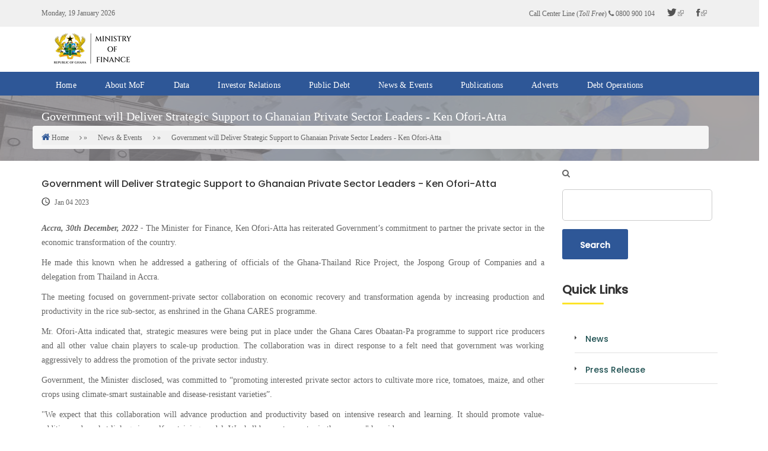

--- FILE ---
content_type: text/html; charset=UTF-8
request_url: https://mofep.gov.gh/news-and-events/2023-01-16/government-will-deliver-strategic-support-to-ghanaian-private-sector-leaders-ken-ofori-atta
body_size: 8771
content:
<!DOCTYPE html>
<html lang="en" dir="ltr" prefix="content: http://purl.org/rss/1.0/modules/content/  dc: http://purl.org/dc/terms/  foaf: http://xmlns.com/foaf/0.1/  og: http://ogp.me/ns#  rdfs: http://www.w3.org/2000/01/rdf-schema#  schema: http://schema.org/  sioc: http://rdfs.org/sioc/ns#  sioct: http://rdfs.org/sioc/types#  skos: http://www.w3.org/2004/02/skos/core#  xsd: http://www.w3.org/2001/XMLSchema# ">
  <head>
    <meta name="viewport" content="width=device-width, initial-scale=1.0, minimum-scale=1">
    <meta charset="utf-8" />
<meta name="Generator" content="Drupal 8 (https://www.drupal.org)" />
<meta name="MobileOptimized" content="width" />
<meta name="HandheldFriendly" content="true" />
<meta name="viewport" content="width=device-width, initial-scale=1.0, maximum-scale=1.0, user-scalable=0" />
<link rel="shortcut icon" href="/themes/consultant/favicon.ico" type="image/vnd.microsoft.icon" />
<link rel="canonical" href="/news-and-events/2023-01-16/government-will-deliver-strategic-support-to-ghanaian-private-sector-leaders-ken-ofori-atta" />
<link rel="shortlink" href="/node/1515" />
<link rel="revision" href="/news-and-events/2023-01-16/government-will-deliver-strategic-support-to-ghanaian-private-sector-leaders-ken-ofori-atta" />

    <title>Government will Deliver Strategic Support to Ghanaian Private Sector Leaders - Ken Ofori-Atta | Ministry of Finance | Ghana</title>
    <link rel="stylesheet" href="/sites/default/files/css/css_TpJv3ch23lgo3QjjEBTAFBqmRemPwhfX_EzIkqrsFFA.css?rjewev" media="all" />
<link rel="stylesheet" href="/sites/default/files/css/css_P_MbBr9PNHRwlUGmeKUO3PS4BvYL4PFQ7Dthq7yquR8.css?rjewev" media="all" />

    
<!--[if lte IE 8]>
<script src="/sites/default/files/js/js_VtafjXmRvoUgAzqzYTA3Wrjkx9wcWhjP0G4ZnnqRamA.js"></script>
<![endif]-->

  </head>
  <body class="ltr wide page-node-1515">
        <!-- Preloader -->
	<div class="preloader">
		<div class="clear-loading loading-effect-2">
			<span></span>
		</div>
        <div class="preloader-toppart"></div>
        <div class="preloader-bottompart"></div>
	</div>
	    <a href="#main-content" class="visually-hidden focusable">
      Skip to main content
    </a>
    
      <div class="dialog-off-canvas-main-canvas" data-off-canvas-main-canvas>
    <div class="inv-body-inner default"><div id="section-top-header" class="inv-section">
  <div class="section-inner">
  <div class="container">
    <div class="row"><!-- .region-header-top-left-->
  <div class="inv-region region-header_top_left col-xs-12 col-sm-12 col-md-7 col-lg-7 region region-header-top-left">
    <div id="block-topleft" class="hidden-xs block">
          
        
  <div>
          
            <div class="clearfix text-formatted field field--name-body field--type-text-with-summary field--label-hidden field__item"><div class="top-left"><script language="JavaScript">
<!--//--><![CDATA[// ><!--

var days=new Array(8);
days[1] = "Sunday";
days[2] = "Monday";
days[3] = "Tuesday";
days[4] = "Wednesday";
days[5] = "Thursday";
days[6] = "Friday";
days[7] = "Saturday";
var months=new Array(13);
months[1] = "January";
months[2] = "February";
months[3] = "March";
months[4] = "April";
months[5] = "May";
months[6] = "June";
months[7] = "July";
months[8] = "August";
months[9] = "September";
months[10] = "October";
months[11] = "November";
months[12] = "December";
var dateObj=new Date()
var wday=days[dateObj.getDay() + 1]
var lmonth=months[dateObj.getMonth() + 1]
var date=dateObj.getDate()
var year=dateObj.getYear()
if (year >= 100 && year <= 1999)
{year=year + 1900}
else
{year=year}
document.write(wday + ", " + date+ " " + lmonth + " " + year)

//--><!]]>
</script></div>
</div>
      
      </div>
</div>


  </div>
<!-- END .region-header-top-left-->
<!-- .region-header-top-right-->
  <div class="inv-region region-header_top_right col-xs-12 col-sm-12 col-md-5 col-lg-5 region region-header-top-right">
    <div id="block-socialtopheader" class="block">
          
        
  <div>
          
            <div class="clearfix text-formatted field field--name-body field--type-text-with-summary field--label-hidden field__item"><ul class="social"><li><span>Call Center Line (<em>Toll Free</em>)</span> <i class="fa fa-phone inv-icon"></i> 0800 900 104 </li>
	<li><a href="https://twitter.com/mof_ghana?lang=en"><i class="ion-social-twitter inv-icon"></i></a></li>
	<li><a href="https://www.facebook.com/Ministry-of-Finance-Ghana-177007319050640/" target="_blank"><i class="ion-social-facebook inv-icon"></i></a></li>
	
</ul></div>
      
      </div>
</div>


  </div>
<!-- END .region-header-top-right-->
</div>
  </div>
  </div>
</div>
<div id="section-header" class="inv-section">
  <div class="section-inner">
  <div class="container">
    <div class="row"><!-- .region-logo-->
  <div class="inv-region region-logo col-xs-12 col-sm-3 col-md-3 col-lg-3 region">
    <div id="block-consultant-branding" class="block">
          
        
  <div>
          <a href="/" title="Home" rel="home" class="site-logo">
      <img src="/sites/default/files/logo_2025_03_11_0.png" alt="Home" />
    </a>
        </div>
</div>


  </div>
<!-- END .region-logo-->
</div>
  </div>
  </div>
</div>
<div id="section-navigation" class="inv-section inv-sticky visible-xs visible-sm visible-md visible-lg">
  <div class="section-inner">
  <div class="visible-xs visible-sm visible-md visible-lg container">
    <div class="row"><!-- .region-navigation-->
  <div class="inv-region region-navigation col-xs-12 col-sm-12 col-md-12 col-lg-12 region">
    <div id="block-mainnavigation" class="block">
          
        
  <div>
          
<ul id="superfish-main" class="menu sf-menu sf-main sf-horizontal sf-style-none">
  
<li id="main-standardfront-page"
     class="sf-depth-1 sf-no-children"><a href="/" class="sf-depth-1">Home</a></li><li id="main-menu-link-content1a1780b7-e8ab-454f-ae52-c1581f6a154f"
     class="sf-depth-1 menuparent"><a href="/about-mof" class="sf-depth-1 menuparent">About MoF</a><ul><li id="main-menu-link-content3ceff928-90b8-4b53-a6d4-96ec94ee9eca"
     class="sf-depth-2 sf-no-children"><a href="/about-mof/divisions" class="sf-depth-2">Divisions / Offices</a></li><li id="main-menu-link-contentd140e075-7fba-4b63-9018-7b46843a0512"
     class="sf-depth-2 sf-no-children"><a href="/about-mof/departments" class="sf-depth-2">Departments</a></li><li id="main-menu-link-content05e31916-8ac5-44cd-92b8-ba3fc8d30ffb"
     class="sf-depth-2 sf-no-children"><a href="/team" class="sf-depth-2">Management</a></li><li id="main-menu-link-contente2f86a2b-4b15-418c-99d6-d8dd0055cc69"
     class="sf-depth-2 sf-no-children"><a href="/chiefs" class="sf-depth-2">Chief Economic Officers</a></li><li id="main-menu-link-content4dab0240-71c7-4b9e-8139-156af02776e3"
     class="sf-depth-2 sf-no-children"><a href="/about-mof/client-service-charter" class="sf-depth-2">Client Service Charter</a></li><li id="main-menu-link-contentca369dbc-6478-4b4a-a6e6-66830bc5e83c"
     class="sf-depth-2 sf-no-children"><a href="/about-mof/faqs" title="Frequently Asked Questions (FAQs)" class="sf-depth-2">Frequently Asked Questions (FAQs)</a></li><li id="main-menu-link-contentcffaaaea-0f94-4ae0-a063-f16f6d4382a4"
     class="sf-depth-2 sf-no-children"><a href="/rti/introduction" class="sf-depth-2">Right to Information</a></li></ul></li><li id="main-menu-link-contentce8cc07e-831b-487c-920d-5144345674f8"
     class="sf-depth-1 menuparent"><a href="/fiscal-data" class="sf-depth-1 menuparent">Data</a><ul><li id="main-menu-link-contentea54bd6a-38b9-4ba5-ba3e-af0dc44eabd0"
     class="sf-depth-2 sf-no-children"><a href="/fiscal-data" class="sf-depth-2">Fiscal Data</a></li><li id="main-menu-link-contentc1c2f42a-0c12-4404-bea5-f4170a670201"
     class="sf-depth-2 sf-no-children"><a href="https://mof-ghana.opendataforafrica.org/fkqxcxg/national-summary-data-page-nsdp" class="sf-depth-2 sf-external">IMF eGDDS Data</a></li></ul></li><li id="main-menu-link-content08a17286-69c3-49df-800a-119390ad3164"
     class="sf-depth-1 sf-no-children"><a href="/investor-relations/bond-investors" class="sf-depth-1">Investor Relations</a></li><li id="main-menu-link-contentd3aeca58-85a7-49fc-8b2d-4285ac917513"
     class="sf-depth-1 sf-no-children"><a href="/public-debt" class="sf-depth-1">Public Debt</a></li><li id="main-menu-link-content806123ef-9600-40ea-a4ab-7518ceeb1b8a"
     class="sf-depth-1 menuparent"><a href="/news-and-events" class="sf-depth-1 menuparent">News &amp; Events</a><ul><li id="main-menu-link-content5edc2ae9-021c-4d7a-bd19-befc64dd7ff7"
     class="sf-depth-2 sf-no-children"><a href="" class="sf-depth-2">Events</a></li><li id="main-menu-link-contentcc3a9002-07ef-4358-82a5-6f0ab31353ac"
     class="sf-depth-2 sf-no-children"><a href="/news" class="sf-depth-2">News</a></li><li id="main-menu-link-contentccf02ede-2065-44a8-b184-132e3762e86f"
     class="sf-depth-2 sf-no-children"><a href="/news-and-events/newsletters" class="sf-depth-2">Newsletters</a></li><li id="main-menu-link-contentc7509f01-57e9-41ee-8eb7-592e3f01649c"
     class="sf-depth-2 sf-no-children"><a href="/press-release" class="sf-depth-2">Press Release</a></li><li id="main-menu-link-content2261ea58-3213-465a-b4b4-3cb0852e11c1"
     class="sf-depth-2 sf-no-children"><a href="/speeches-" class="sf-depth-2">Speeches</a></li><li id="main-menu-link-content81c10da5-e744-41da-b2d2-81efce63a7c1"
     class="sf-depth-2 sf-no-children"><a href="/news-and-events/imf-update" class="sf-depth-2">IMF Updates</a></li></ul></li><li id="main-menu-link-contente9f20768-33bf-4850-b086-5e74e6c1031b"
     class="sf-depth-1 menuparent"><a href="/publications/budget-statements" class="sf-depth-1 menuparent">Publications</a><ul><li id="main-menu-link-content59bb2308-15d3-4d7c-9e1f-061e7585aa55"
     class="sf-depth-2 sf-no-children"><a href="/publications/acts-and-policies" class="sf-depth-2">Acts &amp; Policies</a></li><li id="main-menu-link-content9ef952f5-fdcf-4a8a-a7db-dfb76533f537"
     class="sf-depth-2 sf-no-children"><a href="/publications/economic-reports" class="sf-depth-2">Economic Reports</a></li><li id="main-menu-link-content280a353f-d44d-43f2-9924-b47015a52460"
     class="sf-depth-2 sf-no-children"><a href="/publications/petroleum-reports" class="sf-depth-2">Petroleum Reports</a></li><li id="main-menu-link-content25ed1acd-f108-482a-8e1d-fa07dc9a5ef4"
     class="sf-depth-2 sf-no-children"><a href="/publications/revenue-reports" class="sf-depth-2">Revenue Reports</a></li><li id="main-menu-link-content3f0eb511-636e-4e69-a223-80ab362d109f"
     class="sf-depth-2 sf-no-children"><a href="/publications/budget-statements" class="sf-depth-2">The National Budget</a></li><li id="main-menu-link-content987033b7-e968-4349-ba3f-3f5c0b242914"
     class="sf-depth-2 sf-no-children"><a href="/publications/ctrc-reports" class="sf-depth-2">CTRC Reports</a></li></ul></li><li id="main-menu-link-content81d913da-69a6-4644-b3b1-6f9ba52103fa"
     class="sf-depth-1 sf-no-children"><a href="/adverts" class="sf-depth-1">Adverts</a></li><li id="main-menu-link-contentf4c86d53-04ba-4358-94e0-86e2430d53db"
     class="sf-depth-1 sf-no-children"><a href="/debt-operations" class="sf-depth-1">Debt Operations</a></li>
</ul>

      </div>
</div>


  </div>
<!-- END .region-navigation-->
</div>
  </div>
  </div>
</div>
<div id="section-page-title" class="inv-section">
  <div class="section-inner">
  <div class="inv-container">
    <div class="row"><!-- .region-banner-->
  <div class="inv-region region-banner col-xs-12 col-sm-12 col-md-12 col-lg-12 region">
    <div id="block-blogbanner" class="block-overlay block" style="background-image:url(https://www.mofep.gov.gh/sites/default/files/bg_images/breadcrumb_bg_0.jpg);background-position:bottom center;padding:55px 0">
    <div style="background-color:#878080;opacity:0.7" class="block-overlay-inner"></div>
          
        
  <div class="container">
          
      </div>
</div>


  </div>
<!-- END .region-banner-->
<!-- .region-page-title-->
  <div class="inv-region region-page_title col-xs-12 col-sm-12 col-md-12 col-lg-12 region region-page-title">
    <div id="block-consultant-page-title" class="block">
          
        
  <div class="container">
          
  <h1 class="page-title"><span property="schema:name" class="field field--name-title field--type-string field--label-hidden">Government will Deliver Strategic Support to Ghanaian Private Sector Leaders - Ken Ofori-Atta</span>
</h1>


      </div>
</div>


  </div>
<!-- END .region-page-title-->
<!-- .region-breadcrumb-->
  <div class="inv-region region-breadcrumb col-xs-12 col-sm-12 col-md-12 col-lg-12 region">
    <div id="block-consultant-breadcrumbs" class="block">
          
        
  <div class="container">
            <nav class="breadcrumb" role="navigation" aria-labelledby="system-breadcrumb">
    <h2 id="system-breadcrumb" class="visually-hidden">Breadcrumb</h2>
    <ol>
          <li>
                  <a href="/">Home</a>
              </li>
          <li>
                  <a href="/news-and-events">News &amp; Events</a>
              </li>
          <li>
                  <a href="/news-and-events/2023-01-16/government-will-deliver-strategic-support-to-ghanaian-private-sector-leaders-ken-ofori-atta">Government will Deliver Strategic Support to Ghanaian Private Sector Leaders - Ken Ofori-Atta</a>
              </li>
        </ol>
  </nav>

      </div>
</div>


  </div>
<!-- END .region-breadcrumb-->
</div>
  </div>
  </div>
</div>
<div id="section-main-content" class="inv-section">
  <div class="section-inner">
  <div class="container">
    <div class="row"><!-- .region-content-->
  <div class="inv-region region-content col-xs-12 col-sm-12 col-md-9 col-lg-9 region">
    
<div id="block-consultant-content" class="block">
          
        
  <div>
          <article data-history-node-id="1515" role="article" about="/news-and-events/2023-01-16/government-will-deliver-strategic-support-to-ghanaian-private-sector-leaders-ken-ofori-atta" typeof="schema:Article" class="article-item article-details">

    
      <span property="schema:name" content="Government will Deliver Strategic Support to Ghanaian Private Sector Leaders - Ken Ofori-Atta" class="rdf-meta hidden"></span>
  <span property="schema:interactionCount" content="UserComments:0" class="rdf-meta hidden"></span>

	<div class="media">
		
	</div>
	<h2 class="article-title">
		<a href="/news-and-events/2023-01-16/government-will-deliver-strategic-support-to-ghanaian-private-sector-leaders-ken-ofori-atta"><span property="schema:name" class="field field--name-title field--type-string field--label-hidden">Government will Deliver Strategic Support to Ghanaian Private Sector Leaders - Ken Ofori-Atta</span>
</a>
	</h2>
	<ul class="article-meta">
		<li class="meta-date">Jan 04 2023</li>
		<li class="meta-categories"></li>
	</ul>
	<div class="article-content">
		
            <div property="schema:text" class="clearfix text-formatted field field--name-body field--type-text-with-summary field--label-hidden field__item"><p><span><span><span><strong><em><span><span><span>Accra, 30th December, 2022 -</span></span></span></em></strong><span><span><span> The Minister for Finance, Ken Ofori-Atta has reiterated Government’s commitment to partner the private sector in the economic transformation of the country.</span></span></span></span></span></span></p>

<p><span><span><span><span><span><span>He made this known when he addressed a gathering of officials of the Ghana-Thailand Rice Project, the Jospong Group of Companies and a delegation from Thailand in Accra.</span></span></span></span></span></span></p>

<p><span><span><span><span><span><span>The meeting focused on government-private sector collaboration on economic recovery and transformation agenda by increasing production and productivity in the rice sub-sector, as enshrined in the Ghana CARES programme. </span></span></span></span></span></span></p>

<p><span><span><span><span><span><span>Mr. Ofori-Atta indicated that, strategic measures were being put in place under the Ghana Cares Obaatan-Pa programme to support rice producers and all other value chain players to scale-up production. The collaboration was in direct response to a felt need that government was working aggressively to address the promotion of the private sector industry.</span></span></span></span></span></span></p>

<p><span><span><span><span><span><span>Government, the Minister disclosed, was committed to “promoting interested private sector actors to cultivate more rice, tomatoes, maize, and other crops using climate-smart sustainable and disease-resistant varieties”.  </span></span></span></span></span></span></p>

<p><span><span><span><span><span><span>"We expect that this collaboration will advance production and productivity based on intensive research and learning. It should promote value-addition and market linkage in a self-sustaining model. We shall be a net exporter in three years." he said.</span></span></span></span></span></span></p>

<p><span><span><span><span><span><span>Referring to available records on the rice sub-sector in Ghana, the Finance Minister disclosed that, the area under rice cultivation had increased from 189,000 hectares in 2012 to 357,000 hectares by 2021, the production of paddy rice had also increased from 463,000MT in 2011 to 1,143,000 MT by 2021 and within the same time, productivity had increased marginally from 2.35 MT/Ha to 3.20 MT/Ha, whiles the percentage of milled rice has also marginally increased from 60% to 63%.  </span></span></span></span></span></span></p>

<p><span><span><span><span><span><span>He assured of the government's deliberate programmes with interconnected institutions to promote domestication in order to address potential food challenges in 2023.</span></span></span></span></span></span></p>

<p><span><span><span><span><span><span>The Minister commended Jospong Group of Companies for this ‘Business-to-Business’ collaboration and urged other private entities to come on board with innovative ideas to support government in its quest to develop the nation.</span></span></span></span></span></span></p>

<p><span><span><span>On his part, the Executive Chairman of Jospong Group, Mr. Joseph Siaw Agyapong noted that the assurance given by the government to provide strategic support to private sector in rice production encouraged him to embark on a strategic visit to Thailand and learn from their best practices concerning rice production. </span></span></span></p>

<p><span><span><span><span><span><span>This, he added, was done while fostering partnership for financial investment in the country's rice sector and further emphasized that, the project was one for Ghana and not for Jospong group. </span></span></span></span></span></span></p>

<p><span><span><span><span><span><span>He said that the project was bigger than the brand, hence, all stakeholders and rice value chain would be consulted and included in the process.</span></span></span></span></span></span></p>

<p><span><span><span><span><span><span>Other speakers at the meeting included Dr. Sicha Singsomboon, Honorary Consul of Ghana in Thailand,and Dr. Vinnie Kumsomboon, Advisor to Honorary Consul, who were all part of the delegation.</span></span></span></span></span></span></p>

<p><span><span><span><span><span><span>Present at the meeting were Dr. Pana Tappinkron, President Bio Tech Fertilizer, President-Save Planet Agro-Economy Development Association and Advisor in the Prime Minister’s Office on BCG Rice Model, Thailand, Dr. Joseph Siaw Agyapong, Executive Chairman, Jospong Group of Companies, Officials of the Ministry of Finance and the Media. <strong>END</strong></span></span></span></span></span></span></p></div>
      
	</div>
	<div class="row">
		<div class="col-md-7 col-sm-7">
			
		</div>
		<div class="col-md-5 col-sm-5">
		<div class="sharethis-wrapper"><span st_url="https://mofep.gov.gh/news-and-events/2023-01-16/government-will-deliver-strategic-support-to-ghanaian-private-sector-leaders-ken-ofori-atta" st_title="Government will Deliver Strategic Support to Ghanaian Private Sector Leaders - Ken Ofori-Atta" class="st_facebook"></span>
<span st_url="https://mofep.gov.gh/news-and-events/2023-01-16/government-will-deliver-strategic-support-to-ghanaian-private-sector-leaders-ken-ofori-atta" st_title="Government will Deliver Strategic Support to Ghanaian Private Sector Leaders - Ken Ofori-Atta" class="st_twitter"></span>
<span st_url="https://mofep.gov.gh/news-and-events/2023-01-16/government-will-deliver-strategic-support-to-ghanaian-private-sector-leaders-ken-ofori-atta" st_title="Government will Deliver Strategic Support to Ghanaian Private Sector Leaders - Ken Ofori-Atta" class="st_linkedin"></span>
<span st_url="https://mofep.gov.gh/news-and-events/2023-01-16/government-will-deliver-strategic-support-to-ghanaian-private-sector-leaders-ken-ofori-atta" st_title="Government will Deliver Strategic Support to Ghanaian Private Sector Leaders - Ken Ofori-Atta" class="st_email"></span>
<span st_url="https://mofep.gov.gh/news-and-events/2023-01-16/government-will-deliver-strategic-support-to-ghanaian-private-sector-leaders-ken-ofori-atta" st_title="Government will Deliver Strategic Support to Ghanaian Private Sector Leaders - Ken Ofori-Atta" class="st_pinterest"></span>
</div>
		</div>
	</div>
</article>


      </div>
</div>


  </div>
<!-- END .region-content-->
<!-- .region-sidebar-second-->
  <div class="inv-region region-sidebar_second col-xs-12 col-sm-12 col-md-3 col-lg-3 region region-sidebar-second">
    <div  class="search-block-form block block-search" data-drupal-selector="search-block-form" id="block-searchform-2" role="search">
	<span class="fa fa-search search-toggle"></span>
	<div class="search-form-block-wrapper">
	 <div class="search-form-block-inner">
		<div>
		  
		  		  
		  			<form action="/index.php/search/node" method="get" id="search-block-form" accept-charset="UTF-8">
  <div class="js-form-item form-item js-form-type-search form-type-search js-form-item-keys form-item-keys form-no-label">
      <label for="edit-keys" class="visually-hidden">Search</label>
        <input title="Enter the terms you wish to search for." data-drupal-selector="edit-keys" type="search" id="edit-keys" name="keys" value="" size="15" maxlength="128" class="form-search" />

        </div>
<div data-drupal-selector="edit-actions" class="form-actions js-form-wrapper form-wrapper" id="edit-actions"><input data-drupal-selector="edit-submit" type="submit" id="edit-submit" value="Search" class="button js-form-submit form-submit" />
</div>

</form>

		  		</div>
	  </div>
	</div>
</div><div class="views-element-container block" id="block-views-block-blog-widget-block-1">
          
          <h2 class="block-title">Quick Links</h2>
        
  <div>
          <div><div class="blog-category view view-blog-widget view-id-blog_widget view-display-id-block_1 js-view-dom-id-df3b3ae8e157f4ceddfef27ab4d132a66460355bb369f61a316059c7fee5b86c">
  
    
      
      <div class="view-content">
      <div class="item-list">
  
  <ul>

          <li><div about="/index.php/news" id="taxonomy-term-13" class="taxonomy-term vocabulary-blog-categories">
  
      <h2><a href="/index.php/news">
            <div class="field field--name-name field--type-string field--label-hidden field__item">News</div>
      </a></h2>
    
  <div class="content">
    
  </div>
</div>
</li>
          <li><div about="/index.php/press-release" id="taxonomy-term-14" class="taxonomy-term vocabulary-blog-categories">
  
      <h2><a href="/index.php/press-release">
            <div class="field field--name-name field--type-string field--label-hidden field__item">Press Release</div>
      </a></h2>
    
  <div class="content">
    
  </div>
</div>
</li>
    
  </ul>

</div>

    </div>
  
          </div>
</div>

      </div>
</div>


  </div>
<!-- END .region-sidebar-second-->
</div>
  </div>
  </div>
</div>
<div id="section-footer" class="inv-section">
  <div class="section-inner">
  <div class="container">
    <div class="row"><!-- .region-footer-first-->
  <div class="inv-region region-footer_first col-xs-12 col-sm-3 col-md-4 col-lg-4 region region-footer-first">
    <div id="block-footerlogocontact" class="inv-animate block" data-animate="slideInLeft">
          
        
  <div>
          
            <div class="clearfix text-formatted field field--name-body field--type-text-with-summary field--label-hidden field__item"><div class="footer-info"><!-- <p class="footer-logo"><img alt="Footer Logo" data-entity-type="file" data-entity-uuid="67385682-824b-4a78-85e6-9524e23fdf27" src="/sites/default/files/inline-images/logo02.png" /> -->
<p class="description">Ministry of Finance<br />
Finance Drive, Accra.<br />
P. O. Box M40, Accra - Ghana<br />
GA-144-2024 <br /><a href="mailto:info@mofep.gov.gh">info@mofep.gov.gh</a><br />
Tel: +233 302-747-197 <br /></p>

<!-- <p class="phone"><i class='fa fa-phone inv-icon'></i>+233 302-747-197 <span>info@mofep.gov.gh</span></p> -->
</div>
</div>
      
      </div>
</div>

<div id="block-callcenterline" class="block">
          
        
  <div>
          
            <div class="clearfix text-formatted field field--name-body field--type-text-with-summary field--label-hidden field__item"><div class="footer-info">
<p class="phone"><i class="fa fa-phone inv-icon"></i>0800 900 104 <span>Call Center Line</span></p></div></div>
      
      </div>
</div>

<div  class="search-block-form block block-search" data-drupal-selector="search-block-form" id="block-searchform" role="search">
	<span class="fa fa-search search-toggle"></span>
	<div class="search-form-block-wrapper">
	 <div class="search-form-block-inner">
		<div>
		  
		  		  
		  			<form action="/search/node" method="get" id="search-block-form" accept-charset="UTF-8">
  <div class="js-form-item form-item js-form-type-search form-type-search js-form-item-keys form-item-keys form-no-label">
      <label for="edit-keys" class="visually-hidden">Search</label>
        <input title="Enter the terms you wish to search for." data-drupal-selector="edit-keys" type="search" id="edit-keys" name="keys" value="" size="15" maxlength="128" class="form-search" />

        </div>
<div data-drupal-selector="edit-actions" class="form-actions js-form-wrapper form-wrapper" id="edit-actions"><input data-drupal-selector="edit-submit" type="submit" id="edit-submit" value="Search" class="button js-form-submit form-submit" />
</div>

</form>

		  		</div>
	  </div>
	</div>
</div>
  </div>
<!-- END .region-footer-first-->
<!-- .region-footer-second-->
  <div class="inv-region region-footer_second col-xs-12 col-sm-3 col-md-2 col-lg-2 region region-footer-second">
    <div id="block-followus" class="inv-animate block" data-animate="slideInUp">
          
          <h2 class="block-title">Follow Us</h2>
        
  <div>
          
            <div class="clearfix text-formatted field field--name-body field--type-text-with-summary field--label-hidden field__item"><ul class="followus"><li><a href="https://web.facebook.com/Ministry-of-Finance-Ghana-177007319050640/"><i class="ion-social-facebook inv-icon"></i>Facebook</a></li>
	<li><a href="https://twitter.com/mof_ghana?lang=en"><i class="ion-social-twitter inv-icon"></i>Twitter</a></li>
	<li><a href="#"><i class="ion-social-youtube inv-icon"></i>YouTube</a></li>
	<li><a href="#"><i class="ion-social-linkedin inv-icon"></i>LinkedIn</a></li>
	<!-- <li><a href="https://mofep.gov.gh/contact"><i class='ion-social-Envelope inv-icon'></i>Contact Us</a></li> -->
</ul></div>
      
      </div>
</div>


  </div>
<!-- END .region-footer-second-->
<!-- .region-footer-third-->
  <div class="inv-region region-footer_third col-xs-12 col-sm-3 col-md-3 col-lg-3 region region-footer-third">
    <div id="block-ourservicesfooter" class="inv-animate block" data-animate="slideInUp">
          
          <h2 class="block-title">Useful Links</h2>
        
  <div>
          
            <div class="clearfix text-formatted field field--name-body field--type-text-with-summary field--label-hidden field__item"><ul class="ourservices"><li><a href="http://ppp.mofep.gov.gh/" target="_blank">Public Private Partnership</a></li>
	<li><a href="#">National Parameters</a></li>
	<!--	<li><a href="http://national-parameters.mofep.gov.gh/" target="_blank">National Parameters</a></li> --><!-- <li><a href="http://index-holdings.com/biodemo/bio/registration" target="_blank">Biometric Registration</a></li> -->
</ul></div>
      
      </div>
</div>


  </div>
<!-- END .region-footer-third-->
<!-- .region-footer-fourth-->
  <div class="inv-region region-footer_fourth col-xs-12 col-sm-3 col-md-3 col-lg-3 region region-footer-fourth">
    <div id="block-businesshours" class="inv-animate block" data-animate="slideInRight">
          
          <h2 class="block-title">Quick Links</h2>
        
  <div>
          
            <div class="clearfix text-formatted field field--name-body field--type-text-with-summary field--label-hidden field__item"><ul class="ourservices"><li><a href="/press-release">Press Releases</a></li>
	<li><a href="/news">News</a></li>
	<li><a href="/speeches-">Speeches</a></li>
	<li><a href="/news-and-events/newsletters">Newsletters</a></li>
	<li><a href="/multimedia">Gallery</a></li>
	
</ul></div>
      
      </div>
</div>


  </div>
<!-- END .region-footer-fourth-->
</div>
  </div>
  </div>
</div>
<div id="section-bottom" class="inv-section">
  <div class="section-inner">
  <div class="container">
    <div class="row"><!-- .region-bottom-first-->
  <div class="inv-region region-bottom_first col-xs-12 col-sm-12 col-md-12 col-lg-12 region region-bottom-first">
    <div id="block-copyrightfooter" style="text-align:center" class="block">
          
        
  <div>
          
            <div class="clearfix text-formatted field field--name-body field--type-text-with-summary field--label-hidden field__item"><p class="copyright mb-0">© 2026 Ministry of Finance | Ghana.                              #PEER | Professional | Ethical | Efficient | Responsive |</p>
</div>
      
      </div>
</div>


  </div>
<!-- END .region-bottom-first-->
</div>
  </div>
  </div>
</div>
</div>
  </div>

    
    <script type="application/json" data-drupal-selector="drupal-settings-json">{"path":{"baseUrl":"\/","scriptPath":null,"pathPrefix":"","currentPath":"node\/1515","currentPathIsAdmin":false,"isFront":false,"currentLanguage":"en"},"pluralDelimiter":"\u0003","ajaxPageState":{"libraries":"classy\/base,classy\/messages,consultant\/global-styling,core\/html5shiv,core\/normalize,extlink\/drupal.extlink,innovation\/bootstrap,innovation\/font-awesome,innovation\/innovation-base,innovation\/innovation-rtl,innovation\/innovation-sticky,innovation\/innovation.consultantblue,inv_block_custom\/innovation_animation,sharethis\/sharethis,sharethis\/sharethispickerexternalbuttons,sharethis\/sharethispickerexternalbuttonsws,statistics\/drupal.statistics,superfish\/superfish,superfish\/superfish_easing,superfish\/superfish_hoverintent,superfish\/superfish_smallscreen,superfish\/superfish_supersubs,superfish\/superfish_supposition,system\/base,views\/views.module","theme":"consultant","theme_token":null},"ajaxTrustedUrl":{"\/search\/node":true,"\/index.php\/search\/node":true},"data":{"extlink":{"extTarget":true,"extTargetNoOverride":null,"extNofollow":null,"extFollowNoOverride":null,"extClass":"ext","extLabel":"(link is external)","extImgClass":false,"extSubdomains":true,"extExclude":"","extInclude":".*\\.pdf","extCssExclude":"","extCssExplicit":"","extAlert":false,"extAlertText":"","mailtoClass":"mailto","mailtoLabel":"(link sends email)"}},"statistics":{"data":{"nid":"1515"},"url":"\/core\/modules\/statistics\/statistics.php"},"sharethis":{"publisher":"dr-3d2d249-9777-ed05-af22-950bc9c76a9a","version":"5x","doNotCopy":true,"hashAddressBar":false,"doNotHash":true},"superfish":{"superfish-main":{"id":"superfish-main","sf":{"delay":"100","animation":{"opacity":"show","height":["show","easeOutExpo"]},"speed":50,"autoArrows":false,"dropShadows":false},"plugins":{"smallscreen":{"mode":"window_width","title":"Main navigation"},"supposition":true,"supersubs":{"minWidth":"15.625"}}}},"user":{"uid":0,"permissionsHash":"e9a2a7bd8fd8c56f9e818bc04c6fab48d404868c262d7b068b62a2502357c60b"}}</script>
<script src="/sites/default/files/js/js_kJqPMEetn5wTywyQ8RCdnk2OC1kjyw7Jv2ZXtq-MHj4.js"></script>
<script src="https://ws.sharethis.com/button/buttons.js"></script>
<script src="/sites/default/files/js/js_3W7iS8Qg2Kk6JAAV41liulaP9Dj9OZ4iD0e32LxuIq0.js"></script>

		<div id="go-to-top"><i class="fa fa-arrow-up"></i></div>
	  </body>
</html>